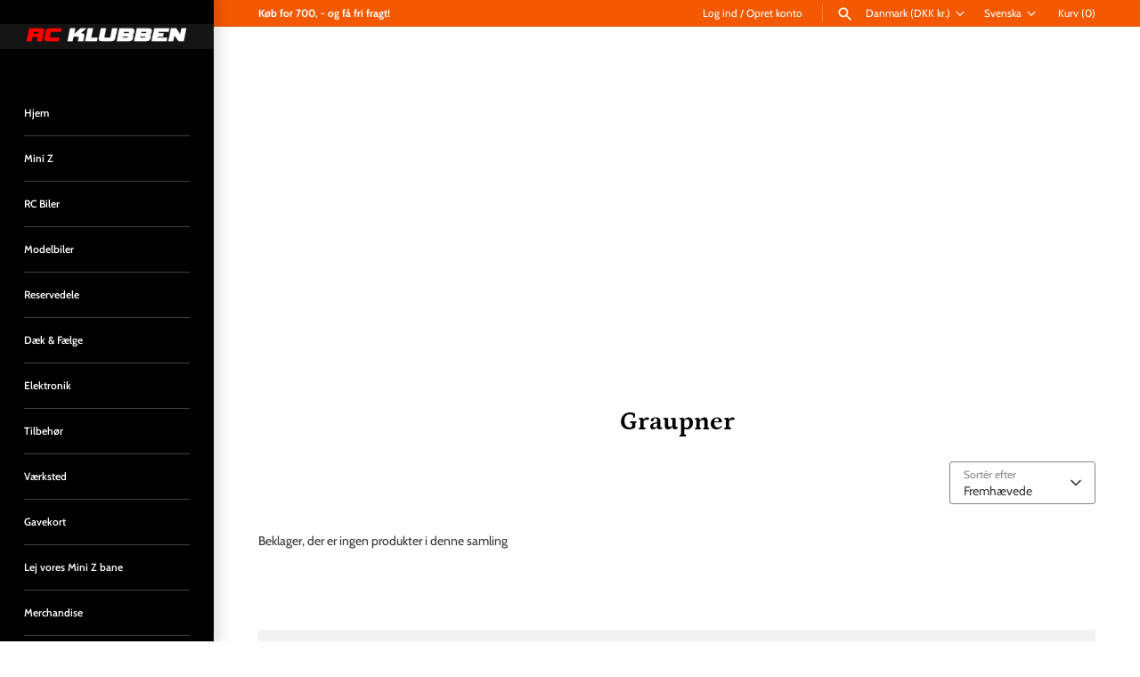

--- FILE ---
content_type: text/javascript
request_url: https://storage.googleapis.com/dynamic_remarketing_scripts/rc-klubben.myshopify.com/remarketing.js?shop=rc-klubben.myshopify.com
body_size: 3423
content:
  window.dataLayer = window.dataLayer || [];
        function gtag(){dataLayer.push(arguments);}
        gtag('js', new Date());
        if(meta.page.pageType==='home'){
             gtag('event', 'page_view', {
             'send_to': 'AW-611223247',
             'ecomm_pagetype': 'home'
             });
        } else if(meta.page.pageType==='product'){
            var product_id=meta.product.id;
            var queryString = window.location.search;
            var urlParams = new URLSearchParams(queryString);
            var variant_id = urlParams.get('variant')
            if(!variant_id){
                variant_id = meta.product.variants[0].id;
            }

            var price = null;
            for (i = 0; i < meta.product.variants.length; i++) {
                if(variant_id === meta.product.variants[i].id.toString()){
                    price=meta.product.variants[i].price;
                    break;
                }
            }

            if(price){
                price=price/100;
            }

           gtag('event', 'page_view', {
             'send_to': 'AW-611223247',
             'ecomm_pagetype': 'product',
             'ecomm_prodid': variant_id,
             'ecomm_totalvalue': price,
             'app':'wedostuff'
             });

        } else if(meta.page.pageType==='collection'){
                collection_name=''
                try{
                collection_name = document.querySelector('meta[property="og:title"]').content
                }catch(ex){
                }
                 gtag('event', 'page_view', {
                    'send_to': 'AW-611223247',
                    'ecomm_pagetype': 'category',
                    'collection_name': collection_name});
        }else if(meta.page.pageType==='searchresults'){
             gtag('event', 'page_view', {
             'send_to': 'AW-611223247',
             'ecomm_pagetype': 'searchresults'
             });
        }else if(window.location.href.endsWith('/cart')){
            var subTotal = document.getElementsByClassName("cart-subtotal__price")[0].innerHTML.split(' ')[0];
            var ids = [];
            var allCartRows=document.getElementsByClassName("cart__row");
            for(var i=0;i<allCartRows.length;i++){
                if(allCartRows[i].tagName==='TR'){
                    ids.push(allCartRows[i].dataset.cartItemKey.split(':')[0])
                }
            }
            gtag('event', 'page_view', {
             'send_to': 'AW-611223247',
             'ecomm_pagetype': 'cart',
             'ecomm_prodid': ids,
             'ecomm_totalvalue': subTotal
             });
        } else if(window.location.href.endsWith('/thank_you')){
            var total=Shopify.Checkout.estimatedPrice;
            var ids = [];
            var allCartRows=document.getElementsByClassName("product");
            for(var i=0;i<allCartRows.length;i++){
                if(allCartRows[i].tagName==='TR'){
                    ids.push(allCartRows[i].dataset.variantId)
                }
            }
            gtag('event', 'page_view', {
            'send_to': 'AW-611223247',
            'ecomm_pagetype': 'purchase',
            'ecomm_prodid': ids,
            'ecomm_totalvalue': total
            });

        } else {
            gtag('event', 'page_view', {
            'send_to':'AW-611223247',
                'ecomm_pagetype': 'other'
            });
        }

      var s = document.createElement('script');
      s.type = 'text/javascript';
      s.src = 'https://www.googletagmanager.com/gtag/js?id='+'AW-611223247';
      var x = document.getElementsByTagName('script')[0];
      x.parentNode.insertBefore(s, x);